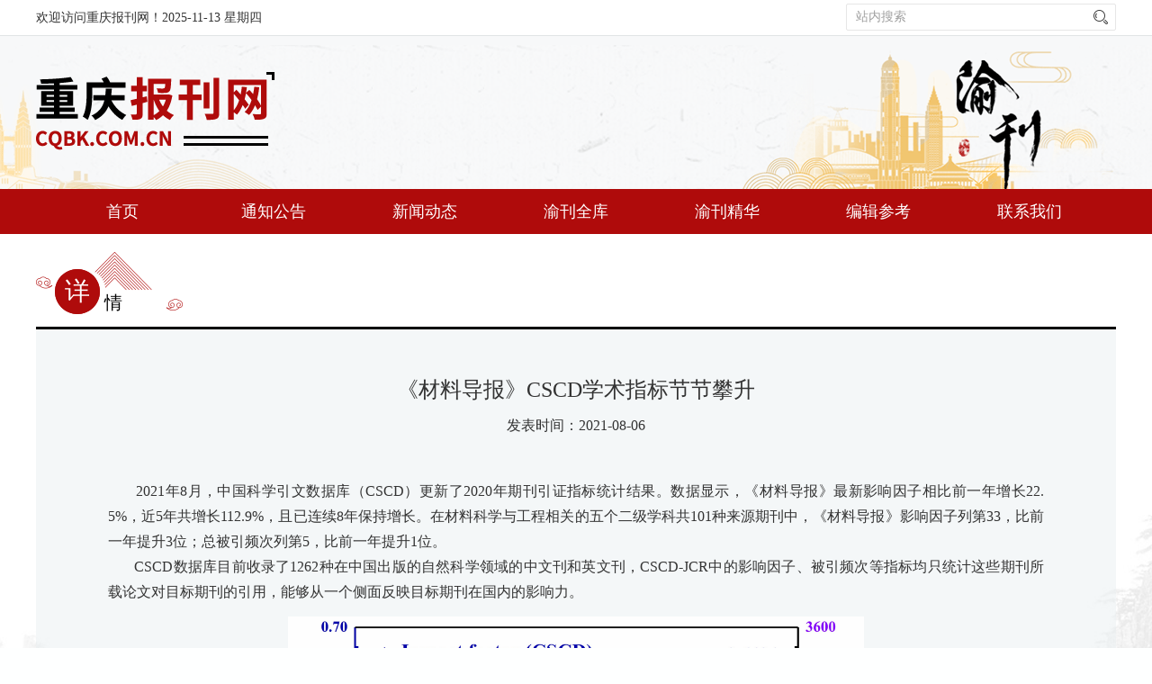

--- FILE ---
content_type: text/html; charset=utf-8
request_url: http://cqbk.com.cn/InfoView?uid=8700084c-6d6a-45eb-8f9b-77e5498a2800
body_size: 3528
content:
<!DOCTYPE html>
<html>
<head>
    <title>重庆报刊网</title>
    <meta charset="utf-8" />
    <script>
        var _hmt = _hmt || [];
        (function () {
            var hm = document.createElement("script");
            hm.src = "https://hm.baidu.com/hm.js?5294282d9c45e8f64a9915b27666dd07";
            var s = document.getElementsByTagName("script")[0];
            s.parentNode.insertBefore(hm, s);
        })();
        (function () {
            var bp = document.createElement('script');
            var curProtocol = window.location.protocol.split(':')[0];
            if (curProtocol === 'https') {
                bp.src = 'https://zz.bdstatic.com/linksubmit/push.js';
            }
            else {
                bp.src = 'http://push.zhanzhang.baidu.com/push.js';
            }
            var s = document.getElementsByTagName("script")[0];
            s.parentNode.insertBefore(bp, s);
        })();
    </script>
    <meta name="description" content="重庆市期刊信息权威发布平台。重庆市期刊总目录，重庆市期刊数据库，重庆市期刊动态。支持单位:重庆市新闻出版局、重庆市期刊协会、重庆市科技期刊编辑学会、重庆市高校期刊研究会。" />
    <meta name="keywords" content="重庆市期刊信息权威发布平台、重庆市期刊总目录、重庆市期刊数据库、重庆市期刊动态、支持单位:重庆市新闻出版局、重庆市期刊协会、重庆市科技期刊编辑学会、重庆市高校期刊研究会。" />
    <meta name="viewport" content="width=device-width, initial-scale=1.0, minimum-scale=1, maximum-scale=1.0, user-scalable=no" />
    <link href="/lib/layui/css/layui.css" rel="stylesheet" />
    <link href="/css/global.css" rel="stylesheet" />
</head>
<body>
    <div id="header">
        <div class="top">
            <div class="l-width">
                <div class="wlc">
                    欢迎访问重庆报刊网！2025-11-13 &#x661F;&#x671F;&#x56DB;
                </div>
                <div class="site-search">
                    <input type="text" name="title_serach1" lay-verify="title" autocomplete="off" placeholder="站内搜索" class="layui-input GlobalScondition">
                    <button class="layui-btn GlobalSerach" lay-submit="" lay-filter="">
                        <i class="layui-icon layui-icon-search"></i>
                    </button>
                </div>
            </div>
        </div>
        <div class="l-width">
            <div class="logo">
                <a href="/Home/Index"> <img src="/images/logo.png" /></a>
                <span class="">重庆报刊网</span>
            </div>
        </div>
        <div class="nav cli">
            <div class="l-width">
                <ul class="menu">
                    <li><a href="/Home/Index">首页</a></li>
                    <li><a href="/PublicNotice/Index">通知公告</a></li>
                    <li><a href="/NewsInformation/Index">新闻动态</a></li>
                    <li><a href="/JournalLib/Index">渝刊全库</a></li>
                    <li><a href="/YkCream/Index">渝刊精华</a></li>
                    <li><a href="/Editorreference/Index">编辑参考</a></li>
                    <li><a href="/ContactUs/Index">联系我们</a></li>
                    <li class="site-search">
                        <input type="text" name="title_serach1" lay-verify="title" autocomplete="off" placeholder="站内搜索" class="layui-input GlobalScondition">
                        <button class="layui-btn GlobalSerach" lay-submit="" lay-filter="">
                            <i class="layui-icon layui-icon-search"></i>
                        </button>
                    </li>
                </ul>
            </div>
        </div>
    </div>
    
<link href="/css/web.css" rel="stylesheet" />  
<div id="body">
    <div class="web l-width">
        <div class="w-box">
            <div class="w-box-title">
                <h2 title="详情"><a href="javascript:viod(0);">详情</a></h2>
            </div>
            <div class="w-box-content">
                <div class="web-detail">
                    <div class="title">
                        <h1>&#x300A;&#x6750;&#x6599;&#x5BFC;&#x62A5;&#x300B;CSCD&#x5B66;&#x672F;&#x6307;&#x6807;&#x8282;&#x8282;&#x6500;&#x5347;  </h1>
                        <em>发表时间：2021-08-06</em>
                    </div>
                    <div class="content">
                        <p><span style="font-size:16px">&nbsp; &nbsp; &nbsp; &nbsp;2021年8月，中国科学引文数据库（CSCD）更新了2020年期刊引证指标统计结果。数据显示，《材料导报》最新影响因子相比前一年增长22.5%，近5年共增长112.9%，且已连续8年保持增长。在材料科学与工程相关的五个二级学科共101种来源期刊中，《材料导报》影响因子列第33，比前一年提升3位；总被引频次列第5，比前一年提升1位。<br />
&nbsp; &nbsp; &nbsp; &nbsp;CSCD数据库目前收录了1262种在中国出版的自然科学领域的中文刊和英文刊，CSCD-JCR中的影响因子、被引频次等指标均只统计这些期刊所载论文对目标期刊的引用，能够从一个侧面反映目标期刊在国内的影响力。</span></p>

<p style="text-align:center"><span style="font-size:16px"><img alt="" src="/upload/image/da33a223-db41-4d84-b2cd-3995e56c898d456.jpg" style="height:474px; width:640px" /></span></p>

<p style="text-align:center"><span style="font-size:16px">2016&mdash;2021年CSCD-JCR中《材料导报》影响因子及总被引频次变化趋势</span></p>

<hr />
<p style="text-align:center"><a href="http://www.cqbk.com.cn/JournalLib/JournalDetail?gch=90370X&amp;kind=0"><img alt="" src="http://image.cqvip.com/vip1000/qkclearimg/90370x/90370x.jpg" style="height:250px; width:180px" /></a></p>

<p style="text-align:center"><a href="http://www.cqbk.com.cn/JournalLib/JournalDetail?gch=90370X&amp;kind=0"><strong><span style="color:#3498db">材料导报</span></strong></a><br />
&nbsp;</p>

                    </div>
                </div>
            </div>
        </div>
    </div>
</div>



    <div id="footer">
        <div class="l-width">
            <p>
                <span>地址：重庆市渝北区洪湖西路18号上丁企业公园</span>
                <span>邮编：401121</span>
            </p>
            <p>
                <span>Copyright 2025 重庆维普资讯有限公司</span>
                <span><a target="_blank" style="color:#aaa" href="https://beian.miit.gov.cn/#/Integrated/recordQuery">渝B2-20050021-10</a></span>
                <span>
                    <a target="_blank" href="http://www.beian.gov.cn/portal/registerSystemInfo?recordcode=50019002500235">
                        <img src="/images/ba.png" />
                        <span style="color:#aaa">渝公网安备50019002500235号</span>
                    </a>
                </span>
            </p>
        </div>
    </div>
</body>
</html>
<script src="/lib/jquery/dist/jquery.min.js"></script>
<script src="/lib/layui/layui.js" charset="utf-8"></script>
<script src="/js/loadding.js"></script>
<script src="/js/Front/GlobaleSetting.min.js"></script>

<script>
    window.onload = function () {
        if (screen.width <= 768) {
            $('.logo a').on('click', function (event) {
                event.preventDefault();
            });
            $('.menu').css('display', 'none');
            $('.cli').on('click', function (event) {
                $('.menu').toggle();
            })
        }
    }
</script>


--- FILE ---
content_type: text/css
request_url: http://cqbk.com.cn/css/global.css
body_size: 5203
content:
@charset "utf-8";
/*
重庆期刊网
by 汤静
2019.5
*/

* {
	-moz-box-sizing: border-box;
	-webkit-box-sizing: border-box;
	-o-box-sizing: border-box;
	-ms-box-sizing: border-box;
	box-sizing: border-box;
}
input::-webkit-input-placeholder{
	color:#a0a0a0;
}
input::-moz-placeholder{   /* Mozilla Firefox 19+ */
	color:#a0a0a0;
}
input:-moz-placeholder{    /* Mozilla Firefox 4 to 18 */
	color:#a0a0a0;
}
input:-ms-input-placeholder{  /* Internet Explorer 10-11 */ 
	color:#a0a0a0;
}
::-ms-clear,
::-ms-reveal
{
display:none;
}

body {	
	margin: 0;
	padding: 0;
	color: #333333;
	font: 12px/16px Microsoft YaHei;
	background: #feffff;
	word-break: break-all;
	word-wrap:break-word;
}

h1, h2, h3, h4, h5, h6, blockquote, pre, a, address, img, strong, dl, dt, dd, ol, ul, li, form, label, legend, table, tbody, tfoot, thead, tr, th, td {
	background: transparent;
	border: 0;
	margin: 0;
	outline: 0;
	padding: 0;
	line-height: 1.5;
	word-break: break-all;
	word-wrap:break-word;
}
h1, h2, h3, h4, h5, h6 {
	font-family: "Microsoft YaHei";
}


a {
	color: #006aad;
	font-size: inherit;
	line-height: inherit;
	text-decoration: none;
}
a.disp, .sel-box a  {
	color: #333;
}

a:hover {
	opacity: 0.8;
	filter:alpha(opacity=80);
}


label {
	cursor: pointer;
}
caption,th {
	text-align: left;
}

em {
	font-style: normal;
}

img {
	border: 0 none;
	vertical-align: bottom;
}

input[type="checkbox"] {
	vertical-align: middle;
}

input:focus, textarea:focus, button:focus {
	outline: 0;
}




ol, ul{
	list-style: none;
}

table {
	border-collapse: collapse;
	border-spacing: 0;
}
.clear:before, .clear:after {
	display: table;
	content: "";
}
.clear:after {
	clear: both;
}

a {
	color: #000;
}
.imp {
	color: #ff433b!important
}
.icon-file {
	position: relative;
	top: 2px;
	display: inline-block;
	width: 28px;
	height: 28px;
	margin-right: 3px;
	background: url(../images/icon-file-b.png) no-repeat;
}
.icon-build {
	position: relative;
	top: 2px;
	display: inline-block;
	width: 40px;
	height: 40px;
	margin-right: 3px;
	background: url(../images/icon-build.png) no-repeat;
	vertical-align: middle;
}


/*--header--*/
#header, #body, #footer {
	min-width: 1200px;
}


#header {
	position: relative;
	height: 260px;
	background: url(../images/header-bg.png) no-repeat center 50px #f7f8f9;
}

.l-width {
	position: relative;
	width: 1200px;
	margin: 0 auto;
}
.l-width:before, .l-width:after {
	display: table;
	content: "";
}
.l-width:after {
	clear: both;
}
.top {
	height: 40px;
	color: #333;
	font-size: 14px;
	line-height: 39px;
	background-color: #fff;
	border-bottom: 1px solid #e1e5e5;
}
.top .wlc {
	float: left;	
}
.top .site-search {

}
.top .site-search {
	float: right;
	position: relative;
	padding: 4px 0;
}
.top .site-search .layui-input {
	width: 300px;
	height: 30px;
	vertical-align: bottom;
}
.top .site-search .layui-btn {
	position: absolute;
	right: 0;
	top: 4px;
	padding: 0 5px;
	line-height: 30px;
	height: 30px;
	color: #333;
	background: transparent;
	vertical-align: bottom;
}


.logo {
	float: left;
	margin-top: 40px;
	line-height: 33px;
}
.logo span {
	display: none;
}
.nav {
	position: absolute;
	left: 0;
	right: 0;
	bottom: 0;
	text-align: center;
	background-color: #af0b0b;
}
.nav li {
	display: inline-block;
	width: 165px;
	height: 50px;
	font-size: 18px;
	color: #fff;
	text-align: center;
	line-height: 50px;
}
.nav li a {
	color: inherit;
}
.nav li.site-search {
	display: none;
	margin-bottom: 10px;
	padding: 0 10px;
	position: relative;
}
.nav li.site-search .layui-input {
	padding: 0 5px;
	font-size: 18px;
	color: #fff;
	border-color: rgba(0,0,0,.2);
	background: rgba(0,0,0,.1);
	height: 40px;
	border: 1px solid #fff;
}
.nav li.site-search .layui-btn {
    position: absolute;
    right: 15px;
    top: 0px;
    padding: 0 5px;
    line-height: 40px;
    height: 40px;
    color: #fff;
    background: transparent;
    vertical-align: bottom;
}
.nav li.site-search .layui-btn i {
	font-size: 24px;
}
/*--end--*/
#body .l-width {
	padding: 20px 0;
}



/*高级检索*/		
.advance-box {
	float: none!important;
	width: 100%!important;
}
.advance {
	padding: 65px 100px;
}
.advance .advance-input {
	margin-bottom: 25px;
}
.advance .input-group {
	margin-bottom: 10px;
	font-size: 14px;
	line-height: 34px;
}
.advance .input-group:last-child {
	margin-bottom: 0;
}


.advance .input-group .label, .advance .input-group .text {
	line-height: 34px;
}
.advance-input .input-group:first-child {
	margin-left: 70px;
}
.advance .input-group:before, .advance .input-group:after {
	display: table;
	clear: both;
	content: "";
}
.advance .input-group .inline-sel, .advance .inline-input, .advance .inline-btn, .advance .label, .advance .text {
	float: left;
	height: 34px;
	margin-right: 10px;
}
.advance .input-group .inline-btn {
	margin-right: 0;
}
.advance .input-group .inline-btn .layui-btn-group, .advance .input-group .inline-btn .layui-btn {
	vertical-align: bottom;
}
.advance .input-group .inline-btn .layui-btn {
	width: 34px;
	padding: 0;
	font-size: 20px;
	line-height: 32px;
	text-align: center;
	border-radius: 100%;
	background: #fff;
	color: #0033a0;
	border: 2px solid #0033A0;
}
.advance .input-group .layui-input {
	height: 34px;
}
.advance .input-group .layui-btn {height: 34px;line-height: 34px;}
.advance .sel-l {
	width: 60px;
}
.advance .sel-k {
	width: 130px;
	margin-right: -1px;
}
.advance .sel-c {
	width: 75px;
}
.advance .sel-t {
	width: 115px;
}
.advance .sel-t2 {
	width: 150px;
}

.advance .inline-input {
	position: relative;
	width: 647px;
}
.advance .inline-input .layui-btn {
	position: absolute;
	right: 3px;
	top: 3px;
	height: 28px;
	padding: 0 15px;
	font-size: 12px;
	line-height: 28px;
}
.advance .sel-extra {
	text-align: center;
}

.advance-submit {
	padding: 10px 0;
	text-align: center;
}
.advance-submit .layui-btn {
	width: 150px;
}
.advance-submit .layui-btn-primary {
	width: 100px;
	color: #333;
	background: #fff;
	border: 1px solid #ccc;
}
.advance-submit .sub-link {
	display: inline-block;
	width: 100px;
	font-size: 14px;
	line-height: 38px;
	text-align: center;
	vertical-align: middle;
}

.sel-tab {
	height: 54px;
	margin-bottom: 10px;
	background: #fff;
	border-bottom: 1px solid #f1f1f1;
}
.sel-tab ul {
	padding: 10px 7px 0;
}
.sel-tab ul:before, .sel-tab ul:after {
	display: table;
	clear: both;
	content: "";
}
.sel-tab li {
	float: left;
	width: 210px;
	text-align: center;
	margin-right: 10px;
	background: #fafafa;
}
.sel-tab li:first-child {
	width: 260px;
}
.sel-tab li:last-child {
    margin-right: 0;
}


.sel-tab li a {
	position: relative;
	overflow: hidden;
	text-overflow: ellipsis;
	white-space: nowrap;
	display: block;
	height: 44px;
	font-size: 14px;
	padding: 0 10px;
	line-height: 44px;
	color: #333;
}
.sel-tab li a:hover {
	text-decoration: none;
}
.sel-tab li a span {
	font-size: 12px;
	line-height: 20px;
}
.sel-tab li a span:before {
	display: inline-block;
	content: "("
}
.sel-tab li a span:after {
	display: inline-block;
	content: ")"
}
.sel-tab li .sel-close {
	float: right;
	margin-left: 0;
	line-height: 44px;
}
.sel-tab li .sel-close:hover i {
	background: #e8e8e8
}
.sel-tab li .sel-close .icon-close {
	display: inline-block;
	width: 20px;
	height: 20px;
	margin: 13px 0 0;
	border: 1px solid #aaa;
	font-family: layui-icon!important;
	font-size: 16px;
	font-style: normal;
	-webkit-font-smoothing: antialiased;
	-moz-osx-font-smoothing: grayscale;
}
.sel-tab li .sel-close .icon-close:before {
	position: relative;
	top: -13px;
	content: "\1006";	
}
.sel-tab li.tab-this a:after {
    position: absolute;
    left: -1px;
    right: -1px;
    bottom: -1px;
    border-bottom: 3px solid #276dc0;
    content: "";
}


.search-box:before, .search-box:after {
	display: table;
	content: "";
	clear: both;
}
.agreement .s-box-content {
	padding: 5px 30px 30px;
}
.agreement .s-box-content h2 {
    color: #5F5F5F;
    font-size: 18px;
    font-weight: bolder;
    margin: 30px 0 15px;
}
.agreement .s-box-content p {
    margin: .8em 0;
    font-size: 16px;
    line-height: 24px;
}


#body {
	background: url(../images/body-bg.jpg) no-repeat center top;
}
.w-box-title {
	position: relative;
	height: 86px;
	background: url(../images/w-box-title-bg.png) no-repeat;
	border-bottom: 3px solid #000;
}
.w-box-title h2 {
	position: relative;
	display: inline-block;
	width: 180px;
	padding-top: 46px;
	padding-left: 35px;
	font-size: 20px;
	line-height: 20px;
	color: #373736;
}
.w-box-title h2:first-letter {
	margin-right: 21px;
}
.w-box-title h2:before {
	position: absolute;
	overflow: hidden;
	top: 19px;
	left: 21px;
	width: 50px;
	height: 50px;
	font-size: 28px;
	line-height: 50px;
	color: #fff;
	text-align: center;
	background: #af0b0b;
	border-radius: 100%;
	content: attr(title);
	z-index: 1;
}
.w-box-title .more {
	position: absolute;
	right: 0;
	top: 15px;
	font-size: 14px;
	line-height: 35px;
	color: #9b9a9a;
}
.w-box-title .more a {
	color: inherit;
}
.w-box-content {
	background: #f3f7f8;
	background: hsla(200, 26%, 93%, .5);
}


.page-bottom {
	padding: 90px 20px;
	line-height: 20px;
}
.page-bottom .layui-col-xs8 {
	text-align: right;
}
.page-bottom .layui-btn-group {
	position: relative;
	top: -2px;
}
.page-bottom .layui-btn-group .layui-btn {
	height: 20px;
	padding: 0 5px;
	font-size: 12px;
	line-height: 18px;
	color: #999;
}
.page-bottom .layui-btn-group .layui-this {
	color: #000;
}
.page-bottom .page a, .page-bottom .page .current {
	display: inline-block;
	min-width: 20px;
	height: 20px;
	margin: 0 2px;
	padding: 0 5px;
	text-align: center;
	line-height: 18px;
	background: #ffffff;
	border: 1px solid #d8d8d8;
}
.page-bottom .page .current {
	color: #fff;
	background-color: #999999;
	border-color: #999999;
}
.page-bottom .page .skip {
	display: inline-block;
	position: relative;
	margin-left: 10px;
}
.page-bottom .page .skip .layui-input {
	display: inline-block;
	width: 40px;
	height: 20px;
	padding: 0 5px;
	font-size: 12px;
	text-align: center;
}
.page-bottom .page .skip .layui-btn {
	height: 20px;
	padding: 0 5px;
	font-size: 12px;
	line-height: 18px;
	background-color: #af0b0b;
	vertical-align: top;
}


/*--footer--*/
#footer {
	color: #fff;
	background: #000;
	border-top: 8px solid #f70301;
}

#footer .l-width {
	position: relative;
	padding: 10px 0 10px;
}
#footer .l-width:before, #footer .l-width:after {
	display: table;
	content: "";
	clear: both;
}
#footer p {
	float: left;
	width: 49%;
	margin: 0;
	padding: 5px 0;
	font-size: 13px;
	text-align: left;
	color: #999999;
	line-height: 20px;
}
#footer p + p {
	float: right;
	text-align: right;
}
#footer p span {
	margin: 0 10px;
}
#footer .link {
	position: absolute;
	left: 0;
	top: 40px;
}
#footer .link select {
	color: #666;
	background: #cccccc;
}
#footer .code {
	position: absolute;
	right: 0;
	top: 20px;
}
#footer .link span, #footer .code span {
	display: block;
	line-height: 30px;
	text-align: left;
}

.layui-btn, .layui-laypage .layui-laypage-curr .layui-laypage-em {
    background: #4d86e6;
}
.layui-btn-primary {
	background: #fff;
}

u {
    color: #dd0000;
    text-decoration: inherit;
    font-weight: lighter;
}


/*--自适应--*/

@media screen and (max-width: 1000px) and (min-width: 320px){
	#header, #body, #footer {
		min-width: 100%;
	}
	.l-width {
		width: 100%;		
	}

	#header {
		position: fixed;
		left: 0;
		width: 100%;
		height: 55px;
		line-height: 55px;
		background: #af0b0b;
		z-index: 10;
	}
	.logo {
		width: 100%;
		margin: 0;
		line-height: 55px;
	}
	.logo img {
		display: none;
	}
	.logo span {
		display: block;
		padding: 0 15px;
		text-align: center;
		font-size: 20px;
		color: #fff;
	}
	.top { display: none;}
	#body {
		padding-top: 55px;
	}
	#body .l-width {
		padding: 0;
	}
	.nav {
		position: absolute;
		top: 0;
		right: 0;
		left: auto;
		bottom: auto;
		width: 100%;
		height: 55px;
		text-align: right;
		background: transparent;
		z-index: 9;
	}
	.nav:hover .l-width {
		display: block;
	}
	.nav:before {
		position: absolute;
		top: 17px;
		right: 17px;
		width: 20px;
		height: 20px;
		text-align: center;
		line-height: 30px;
		font-size: 24px;
		color: #fff;
		background: url(../images/icon-menu.png) no-repeat;
		content: "";
	}
	.nav .l-width {
		position: absolute;
		display: none;
		right: 0;
		top: 55px;
		width: 100%;
		background: #af0b0b;
	}
	.nav .l-width li {
		display: block;
		width: 100%;
		height: 40px;
	
	}
	.nav .l-width li a {
		display: block;
			height: 40px;
		padding: 0 15px;
		font-size: 18px;
		text-align: left;
		line-height: 40px;	
	}
	
	#footer {
		height: auto;
	}
	#footer .l-width {
		padding: 10px 15px;
	}
	#footer .link,
	#footer .code {
		display: none;
	}
	#footer p, #footer p + p {
		float: none;
		width: 100%;
		font-size: 12px;
	}
	#footer p span {
		display: inline-block;
		margin: 0 5px;
	}	
	#footer p + p {
		text-align: left;
	}
	
	.w-box {
		padding-top: 10px;
	}
	.w-box-title {
		    height: 70px;
    background-size: auto 60px;
	}
	.w-box-title h2, .p-box-title h2 {
    padding-top: 40px;
    padding-left: 28px;
    font-size: 16px;
    line-height: 20px;
}
	.w-box-title h2:before {
    top: 16px;
    left: 18px;
    width: 44px;
    height: 44px;
    font-size: 24px;
    line-height: 44px;
}
	.page-bottom {
		padding: 15px;
	}
	.page-bottom .layui-col-xs4,
	.page-bottom .layui-col-xs8 {
		float: none;
		width: 100%;
		margin: 5px 0;
		text-align: center;
	}
	.page-bottom .page .skip {
		
		margin-top: 10px;
	}
	.web-detail {
		padding: 15px!important;
	}
	.web-detail .title {
		padding: 0 20px!important;
	}
}

/*--anim--*/
@-webkit-keyframes check-fly {
  0% {

    top: 0;
    opacity: .5;
    transform:scale(1.2);
  } 
  100% {

    top: -30px;
    opacity: 0;
    transform:scale(.5);
  }
}

@keyframes check-fly {
  0% {

    top: 0;
    opacity: .5;
    transform:scale(1.2);
  } 
  100% {

    top: -30px;
    opacity: 0;
    transform:scale(.5);
  }
}

@keyframes animX{
	  0% {left: 25px;}
	100% {left: 35px;}
}
@keyframes animY{
	  0% {top: 0px;}
	100% {top: 10px;}
}

@-webkit-keyframes loading {
	from{-webkit-transform:rotate(0)}
	to{-webkit-transform:rotate(360deg)}
}
@keyframes loading {
	from{transform:rotate(0)}
	to{transform:rotate(360deg)}
}
@keyframes loading-m1 {
  0% {
  	opacity: 0;
	transform: translate3d(-20px, -10px,0) skewX(10deg) rotateY(120deg);
  } 
  40% {
  	opacity: 1;
	transform: translate3d(0, 0px,0) skewX(0deg) rotateY(0deg);
  } 
   50% {
  	opacity: 1;
	transform: translate3d(0, 0px,0)
  } 
    90% {

	 opacity: 0;
	transform: translate3d(20px, 0, 0)
  }
  100% {

	 opacity: 0;
	transform: translate3d(20px, 0px, 0)
  }
}
@keyframes loading-m2 {
  0% {
  	opacity: 0;
	transform: translate3d(-20px, 0px,0)
  } 
   10% {
  	opacity: 1;
	transform: translate3d(0, 0px,0)
  } 
   20% {
  	opacity: 1;
	transform: translate3d(0, 0px,0)
  } 
  30% {

	 opacity: 0;
	transform: translate3d(20px, 0px, 0)
  }
  100% {

	 opacity: 0;
	transform: translate3d(20px, 0px, 0)
  }
}

.left-part .loading {
  display: inline-block;
  width: 100%;
  height: 100px;
  font-size: 30px;
  padding: 1em;
  position: relative;
  text-align: center;
  margin-bottom: .25em;
  vertical-align: top;

}


[class*="loader-"] {
  display: inline-block;
  width: 1em;
  height: 1em;
  color: inherit;
  vertical-align: middle;
  pointer-events: none;
}
.loader-m1:before,
.loader-m1:after,
.loader-m1 {
  border-radius: 50%;
  -webkit-animation-fill-mode: both;
  animation-fill-mode: both;
  -webkit-animation: loader-m1 1.8s infinite ease-in-out;
  animation: loader-m1 1.8s infinite ease-in-out;
}

.loader-m1 {
  color: currentcolor;
  position: relative;
  -webkit-transform: translateZ(0);
  transform: translateZ(0);
  -webkit-animation-delay: -0.16s;
  animation-delay: -0.16s;
  top: -1em;
}

.loader-m1:before {
  right: 100%;
  -webkit-animation-delay: -0.32s;
  animation-delay: -0.32s;
}

.loader-m1:after {
  left: 100%;
}

.loader-m1:before,
.loader-m1:after {
  content: '';
  display: block;
  position: absolute;
  top: 0;
  width: inherit;
  height: inherit;
}

@-webkit-keyframes loader-m1 {
  0%,
  80%,
  100% {
    box-shadow: 0 1em 0 -1em #777;
  }
  40% {
    box-shadow: 0 1em 0 -.2em #777;
  }
}

@keyframes loader-m1 {
  0%,
  80%,
  100% {
    box-shadow: 0 1em 0 -1em #777;
  }
  40% {
    box-shadow: 0 1em 0 -.2em #777;
  }
}

--- FILE ---
content_type: text/css
request_url: http://cqbk.com.cn/css/web.css
body_size: 1340
content:
.web {
	
}
.list li {
	position: relative;
	padding: 36px;
	font-size: 18px;

	line-height: 30px;
	border-bottom: 1px solid #ccc;
}
.list li a {
	color: #333;
	font-weight: bold;
}
.list li .intro {
	display: block;
	margin-top: 10px;
	font-size: 14px;
	line-height: 25px;
	color: #666;
}
.list li .time {
	position: absolute;
	right: 36px;
	top: 40px;
	color: #999;
}
.web-detail {
	min-height: 500px;
	padding: 50px 80px;
}
.web-detail .title {
	margin-bottom: 50px;
	padding: 0 50px;
	text-align: center;
}
.web-detail .title h1 {
	margin-bottom: 15px;
	line-height: 34px;
}
.web-detail .title em {
	font-size: 16px;
}
.web-detail .content p {
	margin: 0.8em 0;
	font-size: 16px;
	line-height: 28px;
	text-align: justify;
}
.web-detail .content p img {
	max-width: 100%;

}
.web-detail .content a {
	text-decoration: underline;
	color: #af0b0b;
}

/*--about--*/
.about .w-box-content:before, .about .w-box-content:after {
	display: table;
	content: "";
	clear: both;
}
.about .left-nav {
	float: left;
	width: 245px;
	padding: 25px 0;
}
.about .left-nav li {
	position: relative;
	padding: 15px 35px;
	font-size: 18px;
	line-height: 30px;
}
.about .left-nav li:after {
	position: absolute;
	right: 30px;
	top: 50%;
	margin-top: -4px;
	border-width: 4px 0 4px 7px;
	border-style: dashed none dashed solid;
	border-color: transparent transparent transparent #9ca7ba;
	content: "";
}
.about .left-nav li.current:after {
	border-left-color: #f70301
}
.about .left-nav li.current a {
	color: #f70301;
}

.about .main {

	min-height: 500px;
	padding: 50px 80px;

}
.about .main .title  {
	position: relative;
	margin-bottom: 20px;
	padding-left: 15px;
	font-size: 20px;
	line-height: 50px;
}
.about .main .title:before {
	position: absolute;
	left: 0;
	top: 50%;
	width: 5px;
	height: 24px;
	margin-top: -12px;
	background: #f70301;
	content: "";
}
.about .main .content {
	margin-bottom: 30px;
	font-size: 16px;
	line-height: 30px;
}
.about .main .content ul:before, .about .main .content ul:after {
	display: table;
	content: "";
	clear: both;
}
.about .main .content li {

	padding: 9px 0;
}
.about .main .content img {
	
	margin: 50px auto 0;
}

@media screen and (max-width: 1000px) and (min-width: 320px){ 

	.list li {
		padding: 15px;
		font-size: 14px;
		line-height: 20px;
		    padding-right: 105px;
	}
	.list li a {
		font-weight: normal;
	}
	.list li .time {
		top: 50%;
		right: 15px;
		margin-top: -10px;
	}
	.list li .intro + .time {
		top: 25px;
	}
	.list li .intro {
		overflow: hidden;
		height: 40px;
		margin-top: 5px;
		font-size: 12px;
		line-height: 20px;
		margin-right: -90px;
	}
	.about .left-nav {
		float: none;
		width: 100%;
		padding: 10px;
		text-align: center;
	}
	.about .left-nav li {
		display: inline;	
		margin: 0;
		padding: 0;
		font-size: 14px;
	}
	.about .left-nav li:after {
		display: none;
	}
	.about .left-nav li a {
		display: inline-block;
		width: 32%;
		text-align: center;
		line-height: 30px;
		   
    border: 1px solid #af0b0b;
    border-radius: 5px;
	}
	.about .left-nav li.current a {
		color: #fff;
		background: #af0b0b;
	}
	.about .main {
		float: none;
		width: 100%;
		min-height: auto;
		padding: 0 15px 15px;
		padding: 15px;		
	}
	.about .main .title {
		display: none;
		display: block;
	font-size: 16px;
    line-height: 30px;
    margin-bottom: 10px;
	}
	.about .main .content li {
		float: none;
		width: auto;
		padding: 3px 0;
		font-size: 14px;
	}
	.about .main .content img, .web .web-detail .content img {
		max-width: 100%;
			height: auto!important;
		margin: .4em 0;
	}
}

--- FILE ---
content_type: application/javascript
request_url: http://cqbk.com.cn/js/Front/GlobaleSetting.min.js
body_size: 390
content:
(function(){var n={serach:function(){$(".GlobalScondition").on("click",function(n){n.stopPropagation()});$(".GlobalSerach").on("click",function(){var n=$(this).parent().children("input").val(),t;n!==""&&(t=encodeURIComponent(n),window.location.href="/GSerachResult/Index?q="+t)})}};$(function(){$(".GlobalScondition").on("keydown",function(n){n.keyCode===13&&$(".GlobalSerach").click()});n.serach()})})();

--- FILE ---
content_type: application/javascript
request_url: http://cqbk.com.cn/js/loadding.js
body_size: 422
content:
layui.use(['form', 'layer', 'jquery'], function () {
    var loaddingLayer;
    window.loadding = function (message) {
        message = typeof message !== 'undefined' ? message : '加载中...';
        loaddingLayer = layer.msg(message, {
            icon: 16,
            shade: [0.7, '#fff'], //0.1透明度的白色背景
            time: 0
        });
    };

    window.loaddingClose = function () {
        layer.close(loaddingLayer);
    };
});